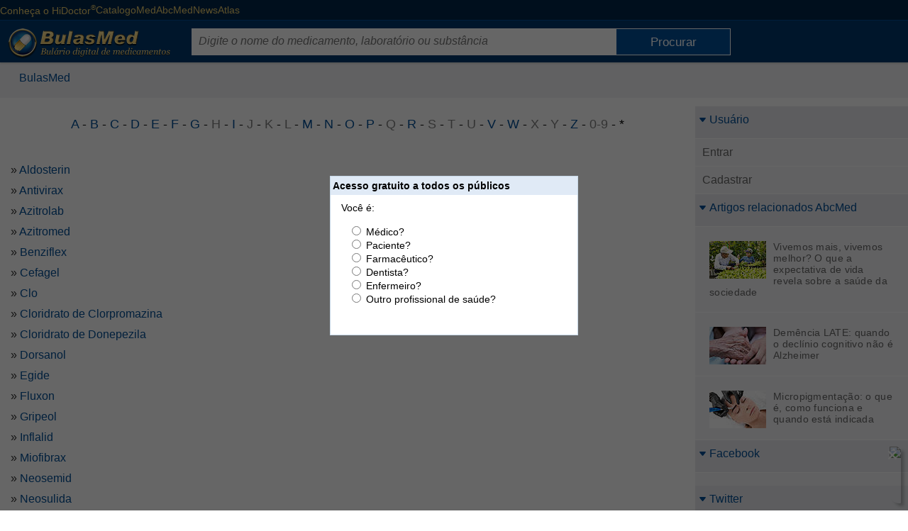

--- FILE ---
content_type: text/html; charset=ISO-8859-1
request_url: https://www.bulas.med.br/p/lista/?C=A&V=66466F6C64657249443D393237
body_size: 42289
content:

<!DOCTYPE html>
<html xmlns="http://www.w3.org/1999/xhtml" class="ptBR res1024 robot chrome chrome131_0">
<head>
<!--[if lt IE 9]>
<script>
document.createElement('header');
document.createElement('nav');
document.createElement('section');
document.createElement('article');
document.createElement('aside');
document.createElement('footer');
document.createElement('hgroup');
</script>
<![endif]-->


<title>Monografias | BulasMed</title>

<meta charset="ISO-8859-1"/>
<link rel="canonical" href="https://www.bulas.med.br/p/monografias/" />
<meta name="keywords" content="" />
<meta name="description" content="Monografias | BulasMed - BulasMed" />
<meta property="og:description" content="Monografias | BulasMed - BulasMed" />
<meta property="og:title" content="Monografias | BulasMed" />
<meta name="viewport" content="width=device-width, initial-scale=1"/>
<meta name="HandheldFriendly" content="true"/>
<meta name="MobileOptimized" content="320"/>
<meta name="twitter:site" content="@BulasMed"><meta name="twitter:creator" content="@BulasMed"><meta property="article:publisher" content="https://www.facebook.com/bulasmed/"/><meta property="og:title" content="title"/><meta property="og:description" content="description"/></meta></meta>
<!-- 5.AppCSS.0 -->
<link href="https://res13.bulas.med.br/v/0.2.71/shres/Blog_Desktop.css?v=0.2.71" rel="stylesheet" type="text/CSS" media="all"/>
<!-- 6.directory -->
<link href="https://res13.bulas.med.br/v/0.2.71/_res/css/bulas.css?v=0.2.71" rel="stylesheet" type="text/CSS" media="all"/>
<!-- 6.AppJS.0 -->
<script src="https://res13.bulas.med.br/v/0.2.71/shres/Blog_Desktop_ptBR.js?v=0.2.71" language="JavaScript" type="text/javascript"></script>
<link REL="SHORTCUT ICON" HREF="https://www.bulas.med.br/bulas.ico" />
<script type="application/ld+json">
{
"@context": "http://schema.org",
"@type": "WebSite",
"url": "https://www.bulas.med.br/",
"potentialAction": {
"@type": "SearchAction",
"target": "https://www.bulas.med.br/?act=search&q={search_term}",
"query-input": "required name=search_term"
}
}
</script>
<script type="text/javascript">
document.app.requestModal = true;
onEventManager.addEvent(window, 'load', function(){loadProfile('https://www.cxpass.net/?C=A&V=[base64]')}, 'last');
</script>
<!-- Cx Tag Manager -->
<script>(function(w,d,s,l,i){
w[l]=w[l]||[];w[l].push({'gtm.start':
new Date().getTime(),event:'gtm.js'});
var k=('; '.concat(d.cookie).split('; dgtm=').length == 2
? '//www.googletagmanager.com/gtm.js' : '/ctm/ctm.pl'),f=d.getElementsByTagName(s)[0],
j=d.createElement(s),dl=l!='dataLayer'?'&l='+l:'';j.async=true;j.src=
k+'?id='+i+dl;f.parentNode.insertBefore(j,f);
})(window,document,'script','dataLayer','GTM-KPRQPN');</script>
<!-- End Cx Tag Manager -->
<script>
var _mtm = window._mtm = window._mtm || [];
_mtm.push({'mtm.startTime': (new Date().getTime()), 'event': 'mtm.Start'});
var d=document, g=d.createElement('script'), s=d.getElementsByTagName('script')[0];
g.async=true; g.src='https://cxwik3.cxpass.net/js/container_URcNvYOl.js'; s.parentNode.insertBefore(g,s);
</script>
<script src="https://www.abc.med.br/dev/blog/commentsfc/api/index.js" type="module"></script>
<style>
div.qframe
{
z-index: 10;
}
div.index_header
{
background-color: transparent !important;
}
</style>
<script type="text/javascript">
window.onscroll = scroll;
function scroll() {
var searchtop = document.getElementsByClassName("search_top")[0];
var header = document.getElementById("cx-page-header");
if(searchtop)
{
//if( window.pageYOffset < (offset(header).top + getElmHeight(header)) ) {
if(isScrolledIntoView(header)) {
searchtop.classList.remove('fixed');
} else {
searchtop.classList.add('fixed');
}
}
var menu = document.getElementById("LeftMenu");
var openmenu = document.getElementById("OpenLeftMenu");
var footer = document.getElementById("PlataformFooter");
var maincontent = document.getElementsByClassName("mainContent")[0];
if(menu) {
if(window.pageYOffset < offset(maincontent).top - 50) {
menu.classList.remove('fixed');
openmenu.classList.remove('fixed');
menu.classList.remove('fixedBottom');
openmenu.classList.remove('fixedBottom');
menu.style.bottom = "auto";
openmenu.style.bottom = "auto";
} else {
menu.classList.add('fixed');
openmenu.classList.add('fixed');
//console.log(parseInt(offset(footer).top) + 40, (parseInt(menu.offsetHeight) + offset(menu).top),parseInt(offset(footer).top) + 80 - (parseInt(menu.offsetHeight) + offset(menu).top));
//if((parseInt(offset(footer).top) + 80) <= (parseInt(menu.offsetHeight) + offset(menu).top)) {
// console.log("maior");
//}
if(footer && isScrolledIntoView(footer)) {
menu.classList.remove('fixed');
openmenu.classList.remove('fixed');
menu.classList.add('fixedBottom');
openmenu.classList.add('fixedBottom');
var Top = window.innerHeight - footer.getBoundingClientRect().top;
if(Top > 0) {
menu.style.bottom = (Top + 20) + "px";
openmenu.style.bottom = (Top + 20) + "px";
}
} else {
menu.classList.add('fixed');
openmenu.classList.add('fixed');
menu.classList.remove('fixedBottom');
openmenu.classList.remove('fixedBottom');
}
//menu.style.top = "auto";
//menu.style.bottom = (window.innerHeight - offset(document.getElementById("PlataformFooter")).top + 40) + "px";
}
}
}
function isScrolledIntoView(el) {
var rect = el.getBoundingClientRect();
var elemTop = rect.top;
var elemBottom = rect.bottom;
return elemTop < window.innerHeight && elemBottom >= 0;
}
</script>
</head>
<body class="ptBR res1024 robot chrome chrome131_0">

<div id="cx-tip-container">
<div id="cx-tip-down"></div>
<div id="cx-tip-bottom-left">
<div id="cx-tip-bottom-right">
<div id="cx-tip-top-left">
<div id="cx-tip-top-right">
<div id="cx-tip-top">
<div id="cx-tip-bottom">
<div id="cx-tip-left">
<div id="cx-tip-right">
<div id="cx-tip-content">
</div>
<div style="clear:both"></div>
</div>
</div>
</div>
</div>
</div>
</div>
</div>
</div>
<div id="cx-tip-up"></div>
</div>
<div id="cx-tag-container"></div>

<script>cxcct.push('16');adprops.area='';adprops.md='';adprops.hd='';</script><div id="cxcct_16" class="opened cxcct"></div>
<div id="cx-page-wrapper" class="bulas">
<div id="cx-page-content">
<div id="cx-page-header">

<div class="HeaderWrapper">
<div class="HeaderMenu">
<a title="Conheça o HiDoctor" rel="nofollow" href="/informacao" class="cxhomeexternallink" target="_blank">Conheça o HiDoctor<sup>&reg;</sup></a>
<a title="Os médicos em atuação no país" rel="nofollow" href="https://www.catalogo.med.br" class="cxhomeexternallink" target="_blank">CatalogoMed</a>
<a title="Informações sobre a sua saúde" rel="nofollow" href="https://www.abc.med.br" class="cxhomeexternallink" target="_blank">AbcMed</a>
<a title="Notícias e informações sobre saúde" rel="nofollow" href="https://www.news.med.br" class="cxhomeexternallink" target="_blank">News</a>
<a title="Atlas do corpo humano" rel="nofollow" href="https://www.atlasdocorpohumano.com" class="cxhomeexternallink" target="_blank">Atlas</a>
</div>
</div>
</div>
<div id="cx-page-body">
<div class="cx-element" id="pageFolderContent">
<div class="pageMainBodyDefault" id="pageMainBodyDefault">
<script>if(window.screen.width >= 1024) { document.body.className += " res1024"; }</script>
<script>document.app.setSeed({'Prefix' : 'elmME_HelpContent0','Class' : '','ID' : 'wformHelpVideo','Width' : '525','Height' : '400','Name' : 'WForm','Seed' : '1','Type' : 'WForm','Container' : '315','NodeID' : '317'});</script>
<div id="hideQuiz" style="display: none;">
<div><div class="cx-win wformQuickQuiz" id="wformQuickQuiz">
<div class="cx-win-title" id="wformQuickQuizTitleDefault">
<strong class="cx-win-title-caption " id="wformQuickQuizCaptionDefault">Acesso gratuito a todos os p&uacute;blicos</strong>
<script>document.app.setPart({'Name' : 'WForm','Type' : 'WForm','NodeID' : '756','PartType' : 'Caption','ElementID' : '259','Class' : '','Prefix' : 'elmME_CampaignContent0','Part' : 'Caption','ID' : 'wformQuickQuizCaptionDefault','PartName' : 'Default'});</script>
<div style="clear:both;"></div></div>
<script>document.app.setPart({'PartName' : 'Default','Class' : '','ElementID' : '259','Prefix' : 'elmME_CampaignContent0','ID' : 'wformQuickQuizTitleDefault','Part' : 'Title','Type' : 'WForm','PartType' : 'Title','NodeID' : '755','Name' : 'WForm'});</script>
<div class="cx-win-body" id="wformQuickQuizBodyDefault">
<form class="cx-form" name="wformQuickQuizForm" id="wformQuickQuizForm" action="https://www.bulas.med.br/" method="ajaxget.update" validate="true" validateMsg="É preciso preencher corretamente o(s) seguinte(s) campo(s): 
%jslib_validate_controls%" onAfterCompile="" disableOnSubmit="true" disableMsg="Aguarde..." unloadMsg="---------------------------------------------------------------------------
Deseja realmente cancelar as alterações realizadas?
Campo(s) alterado(s): %controls%.
---------------------------------------------------------------------------" cancelMsg="Deseja realmente cancelar as alterações realizadas?
Campo(s) alterado(s): %controls%." retainFocus="false" onCancel="this.e.cancelAjax()" checkUnload="false" radioselect=";" enctype="application/x-www-form-urlencoded" onSubmit="document.app.hideModal(); document.app.wformQuickQuiz.hideModal(); this.e.core.request(this.e.getParams(),false); return false;" autocomplete="on">
<input type="hidden" id="wformQuickQuizFormParamact" name="act" value="logUser"/>
<input type="hidden" id="wformQuickQuizFormParam_" name="_" value="wformQuickQuizForm"/>
<input type="hidden" id="wformQuickQuizFormParam_id_" name="_id_" value="733"/>
<input type="hidden" id="wformQuickQuizFormParam_ev_" name="_ev_" value="Submit"/>
<input type="hidden" id="wformQuickQuizFormParam_wformQuickQuizFormSubmit" name="_wformQuickQuizFormSubmit" value=":default:"/>
<div class="cx-form-content" id="wformQuickQuizFormContentHeader">
<div class="cx-win-form-header" id="wformQuickQuizHeaderDefault">
Voc&ecirc; &eacute;:
<div style="clear:both;"></div></div>
</div>
<script>document.app.setPart({'ID' : 'wformQuickQuizFormContentHeader','Part' : 'Content','Prefix' : 'wformQuickQuizBodyDefault','ElementID' : '733','Class' : '','PartName' : 'Header','Name' : 'Form','PartType' : 'Content','NodeID' : '734','Type' : 'Form'});</script>
<div class="cx-form-content" id="wformQuickQuizFormContentData">
<div class="cx-win-form-data" id="wformQuickQuizDataDefault">
<div class="cx-data" id="wformQuickQuizDataDefaultTableData">
<table border="0" cellpadding="2" cellspacing="0" class="tbllist">
<tbody class="step1">
<tr class=" odd" valign="top">
<td align="right" width="1%">
<span class="cx-data-caption " id="tdcfType" title=""><strong></strong></span>
</td>
<td width="align">
<span class="cx-data-value-radio " id="fType">
<span class="cx-data-value-radio-option">
<input type="radio" class="radio cx-data-value-radio-option-input" name="fType" id="fType_0" value="1" onclick="
setCookie('cxq',this.value == 1 ? 'P2' : this.value == 2 ? 'P1' : 'P'+this.value,expireDate('y'),'/',location.host);
document.app.wformQuickQuiz.setStyle({'display':'none'});
document.app.hideModal();
document.app.wformQuickQuiz.hideModal();
this.form.e.core.request(this.form.e.getParams(),false);"/>

<label for="fType_0" class="cx-data-value-radio-option-label">M&eacute;dico?</label>



</span>
<br/>
<span class="cx-data-value-radio-option">
<input type="radio" class="radio cx-data-value-radio-option-input" name="fType" id="fType_1" value="2" onclick="
setCookie('cxq',this.value == 1 ? 'P2' : this.value == 2 ? 'P1' : 'P'+this.value,expireDate('y'),'/',location.host);
document.app.wformQuickQuiz.setStyle({'display':'none'});
document.app.hideModal();
document.app.wformQuickQuiz.hideModal();
this.form.e.core.request(this.form.e.getParams(),false);"/>

<label for="fType_1" class="cx-data-value-radio-option-label">Paciente?</label>



</span>
<br/>
<span class="cx-data-value-radio-option">
<input type="radio" class="radio cx-data-value-radio-option-input" name="fType" id="fType_2" value="4" onclick="
setCookie('cxq',this.value == 1 ? 'P2' : this.value == 2 ? 'P1' : 'P'+this.value,expireDate('y'),'/',location.host);
document.app.wformQuickQuiz.setStyle({'display':'none'});
document.app.hideModal();
document.app.wformQuickQuiz.hideModal();
this.form.e.core.request(this.form.e.getParams(),false);"/>

<label for="fType_2" class="cx-data-value-radio-option-label">Farmac&ecirc;utico?</label>



</span>
<br/>
<span class="cx-data-value-radio-option">
<input type="radio" class="radio cx-data-value-radio-option-input" name="fType" id="fType_3" value="5" onclick="
setCookie('cxq',this.value == 1 ? 'P2' : this.value == 2 ? 'P1' : 'P'+this.value,expireDate('y'),'/',location.host);
document.app.wformQuickQuiz.setStyle({'display':'none'});
document.app.hideModal();
document.app.wformQuickQuiz.hideModal();
this.form.e.core.request(this.form.e.getParams(),false);"/>

<label for="fType_3" class="cx-data-value-radio-option-label">Dentista?</label>



</span>
<br/>
<span class="cx-data-value-radio-option">
<input type="radio" class="radio cx-data-value-radio-option-input" name="fType" id="fType_4" value="6" onclick="
setCookie('cxq',this.value == 1 ? 'P2' : this.value == 2 ? 'P1' : 'P'+this.value,expireDate('y'),'/',location.host);
document.app.wformQuickQuiz.setStyle({'display':'none'});
document.app.hideModal();
document.app.wformQuickQuiz.hideModal();
this.form.e.core.request(this.form.e.getParams(),false);"/>

<label for="fType_4" class="cx-data-value-radio-option-label">Enfermeiro?</label>



</span>
<br/>
<span class="cx-data-value-radio-option">
<input type="radio" class="radio cx-data-value-radio-option-input" name="fType" id="fType_5" value="3" onclick="
setCookie('cxq',this.value == 1 ? 'P2' : this.value == 2 ? 'P1' : 'P'+this.value,expireDate('y'),'/',location.host);
document.app.wformQuickQuiz.setStyle({'display':'none'});
document.app.hideModal();
document.app.wformQuickQuiz.hideModal();
this.form.e.core.request(this.form.e.getParams(),false);"/>

<label for="fType_5" class="cx-data-value-radio-option-label">Outro profissional de sa&uacute;de?</label>



</span>
</span>
</td>
</tr>
</tbody>
</table>
</div>
<script>document.app.setElement({'Prefix' : 'wformQuickQuizDataDefault','Class' : '','ID' : 'wformQuickQuizDataDefaultTableData','Name' : 'TableData','Container' : '758','Type' : 'TableData','Seed' : '0','NodeID' : '760'});</script>
<div style="clear:both;"></div></div>
</div>
<script>document.app.setPart({'Name' : 'Form','Type' : 'Form','NodeID' : '735','PartType' : 'Content','Prefix' : 'wformQuickQuizBodyDefault','ElementID' : '733','Class' : '','Part' : 'Content','ID' : 'wformQuickQuizFormContentData','PartName' : 'Data'});</script>
</form>
<script>document.app.setElement({'Name' : 'Form','NodeID' : '733','Type' : 'Form','Container' : '731','Seed' : '0','ID' : 'wformQuickQuizForm','Class' : '','Prefix' : 'wformQuickQuizBodyDefault'});</script>
<div style="clear:both;"></div></div>
<script>document.app.setPart({'PartType' : 'Body','NodeID' : '731','Type' : 'WForm','Name' : 'WForm','PartName' : 'Default','ID' : 'wformQuickQuizBodyDefault','Part' : 'Body','Prefix' : 'elmME_CampaignContent0','ElementID' : '259','Class' : ''});</script>
</div></div>
<script>document.app.setElement({'Prefix' : 'elmME_CampaignContent0','Class' : '','ID' : 'wformQuickQuiz','Height' : '225','Width' : '350','Name' : 'WForm','Container' : '257','Type' : 'WForm','Seed' : '0','NodeID' : '259'});</script>
</div>
<script>
onEventManager.addEvent(window,'load',function() {
if (!getCookie("bpt") && !getCookie("cxq")) {
var e = document.app.getElement('wformQuickQuiz');
if (e) {
document.app.appendTag(getTag('hideQuiz'));
e.setStyle({'display' : "block"});
e.showModal();
document.getElementById('hideQuiz').style.display = '';
}
}
}, 'first');
</script>
<a href="https://www.bulas.med.br/" class="toplk"></a>
<div class="search_top" >
<div class="HeaderWrapper">
<a id="HeaderTitle" href="https://www.bulas.med.br"><img alt="bulas.med.br" title="bulas.med.br - Referências completas de medicamentos" src="https://res13.bulas.med.br/v/0.2.71/_imgs/bulas/bulas-med-br-logo.png" /></a>
<div id="SearchElement">
<form method="get" action="https://www.bulas.med.br/" onsubmit="if (this.q.value != '' && this.q.value != 'Digite o nome do medicamento, laborat&oacute;rio ou subst&acirc;ncia') return(validateSearch(this)); else return false;">
<input type="hidden" name="act" value="search" />
<input type="text" name="q" id="sq" class="search_q" maxlength="50"
validate="true" validateEmpty="true" placeholder="Digite o nome do medicamento, laborat&oacute;rio ou subst&acirc;ncia" controlName="Pesquisar" focusEmpty="false" />
<input type="submit" class="submit" value="Procurar" id="btnSearch" />
</form>
</div>
<div class="MobileIcons">
<img alt="Buscar bulas" src="https://res13.bulas.med.br/v/0.2.71/_imgs/bulas/search-32-w.png" onclick="ToggleSearch()" />
<img alt="Índice de tópicos" src="https://res13.bulas.med.br/v/0.2.71/_imgs/bulas/index-32-w.png" onclick="ToggleIndex()" class="MobileShowIndex"/>
</div>

</div>

<div class="clear"></div>
</div>
<table border="0" cellpadding="0" cellspacing="0" width="100%" class="mainTable">
<tr style="width: 100%;">
<td class="mainContent" valign="top">
<script>cxcct.push('1');adprops.area='';adprops.md='';adprops.hd='';</script><div id="cxcct_1" class="opened cxcct"></div>
<script>cxcct.push('8');adprops.area='';adprops.md='';adprops.hd='';</script><div id="cxcct_8" class="opened cxcct"></div>

<div class="cx-box" id="boxFolderContent">

<div class="cx-box-head" id="boxFolderContentHeadDefault">
<span style="font-weight: normal" xmlns:v="http://rdf.data-vocabulary.org/#"><div class="MaxWrapper">
<span typeof="v:Breadcrumb"><a rel="v:url" property="v:title" href="https://www.bulas.med.br/" class="folderPathLink">BulasMed</a></span>
&nbsp;-&nbsp;
<span typeof="v:Breadcrumb"><strong property="v:title">Monografias</strong></span></div></span>
</div>
<script>document.app.setPart({'Type' : 'Box','NodeID' : '1442','PartType' : 'Head','Name' : 'Box','PartName' : 'Default','ElementID' : '455','Class' : '','Prefix' : 'elmME_ViewContent0','Part' : 'Head','ID' : 'boxFolderContentHeadDefault'});</script>
<div class="cx-box-body" id="boxFolderContentBodyDefault">







<div style="width: inherit;" class="folderBody folderContent927">



<div id="astepFolderView" class="cx-step-alpha"><div class="cx-step-alpha-main"><div class="cx-step-wrapper"><a href="?C=A&V=6173746570466F6C646572566965775F6C696D69743D3530266173746570466F6C646572566965775F696E6465783D30266173746570466F6C646572566965775F6C65747465723D412666466F6C64657249443D393237" onClick="document.location.href = this.href; return(false);">A</a> - <a href="?C=A&V=6173746570466F6C646572566965775F6C696D69743D3530266173746570466F6C646572566965775F696E6465783D302666466F6C64657249443D393237266173746570466F6C646572566965775F6C65747465723D42" onClick="document.location.href = this.href; return(false);">B</a> - <a href="?C=A&V=6173746570466F6C646572566965775F6C696D69743D35302666466F6C64657249443D393237266173746570466F6C646572566965775F6C65747465723D43266173746570466F6C646572566965775F696E6465783D30" onClick="document.location.href = this.href; return(false);">C</a> - <a href="?C=A&V=6173746570466F6C646572566965775F6C696D69743D3530266173746570466F6C646572566965775F696E6465783D30266173746570466F6C646572566965775F6C65747465723D442666466F6C64657249443D393237" onClick="document.location.href = this.href; return(false);">D</a> - <a href="?C=A&V=6173746570466F6C646572566965775F6C696D69743D3530266173746570466F6C646572566965775F6C65747465723D452666466F6C64657249443D393237266173746570466F6C646572566965775F696E6465783D30" onClick="document.location.href = this.href; return(false);">E</a> - <a href="?C=A&V=6173746570466F6C646572566965775F6C696D69743D3530266173746570466F6C646572566965775F696E6465783D30266173746570466F6C646572566965775F6C65747465723D462666466F6C64657249443D393237" onClick="document.location.href = this.href; return(false);">F</a> - <a href="?C=A&V=6173746570466F6C646572566965775F6C696D69743D35302666466F6C64657249443D393237266173746570466F6C646572566965775F6C65747465723D47266173746570466F6C646572566965775F696E6465783D30" onClick="document.location.href = this.href; return(false);">G</a> - <span class="cx-step-alpha-empty">H</span> - <a href="?C=A&V=6173746570466F6C646572566965775F6C696D69743D3530266173746570466F6C646572566965775F696E6465783D302666466F6C64657249443D393237266173746570466F6C646572566965775F6C65747465723D49" onClick="document.location.href = this.href; return(false);">I</a> - <span class="cx-step-alpha-empty">J</span> - <span class="cx-step-alpha-empty">K</span> - <span class="cx-step-alpha-empty">L</span> - <a href="?C=A&V=6173746570466F6C646572566965775F6C696D69743D3530266173746570466F6C646572566965775F696E6465783D302666466F6C64657249443D393237266173746570466F6C646572566965775F6C65747465723D4D" onClick="document.location.href = this.href; return(false);">M</a> - <a href="?C=A&V=6173746570466F6C646572566965775F696E6465783D30266173746570466F6C646572566965775F6C65747465723D4E2666466F6C64657249443D393237266173746570466F6C646572566965775F6C696D69743D3530" onClick="document.location.href = this.href; return(false);">N</a> - <a href="?C=A&V=6173746570466F6C646572566965775F6C696D69743D35302666466F6C64657249443D393237266173746570466F6C646572566965775F6C65747465723D4F266173746570466F6C646572566965775F696E6465783D30" onClick="document.location.href = this.href; return(false);">O</a> - <a href="?C=A&V=6173746570466F6C646572566965775F696E6465783D30266173746570466F6C646572566965775F6C65747465723D502666466F6C64657249443D393237266173746570466F6C646572566965775F6C696D69743D3530" onClick="document.location.href = this.href; return(false);">P</a> - <span class="cx-step-alpha-empty">Q</span> - <a href="?C=A&V=6173746570466F6C646572566965775F6C696D69743D35302666466F6C64657249443D393237266173746570466F6C646572566965775F6C65747465723D52266173746570466F6C646572566965775F696E6465783D30" onClick="document.location.href = this.href; return(false);">R</a> - <span class="cx-step-alpha-empty">S</span> - <span class="cx-step-alpha-empty">T</span> - <span class="cx-step-alpha-empty">U</span> - <a href="?C=A&V=6173746570466F6C646572566965775F6C696D69743D35302666466F6C64657249443D393237266173746570466F6C646572566965775F6C65747465723D56266173746570466F6C646572566965775F696E6465783D30" onClick="document.location.href = this.href; return(false);">V</a> - <a href="?C=A&V=6173746570466F6C646572566965775F6C65747465723D572666466F6C64657249443D393237266173746570466F6C646572566965775F696E6465783D30266173746570466F6C646572566965775F6C696D69743D3530" onClick="document.location.href = this.href; return(false);">W</a> - <span class="cx-step-alpha-empty">X</span> - <span class="cx-step-alpha-empty">Y</span> - <a href="?C=A&V=6173746570466F6C646572566965775F6C696D69743D3530266173746570466F6C646572566965775F6C65747465723D5A2666466F6C64657249443D393237266173746570466F6C646572566965775F696E6465783D30" onClick="document.location.href = this.href; return(false);">Z</a> - <span class="cx-step-alpha-empty">0-9</span> - *</div></div></div>
<script>document.app.setElement({'Container' : '399','Type' : 'AlphabeticStep','Seed' : '0','NodeID' : '467','Name' : 'AlphabeticStep','Prefix' : 'elmME_ViewContent0','Class' : '','ID' : 'astepFolderView'});</script>
<br style="clear: both;"/>

<div class="folderPosts">
<div>&nbsp;</div>
<div class="postContent titlePreview post241035">
&raquo;&nbsp;<a name="241035" href="https://www.bulas.med.br/p/monografias/241035/aldosterin.htm">Aldosterin
</a>
</div><script>cxcct.push('15');adprops.area='';adprops.md='';adprops.hd='';</script><div id="cxcct_15" class="opened cxcct"></div>
<div class="postContent titlePreview post356179">
&raquo;&nbsp;<a name="356179" href="https://www.bulas.med.br/p/monografias/356179/antivirax.htm">Antivirax
</a>
</div>
<div class="postContent titlePreview post237895">
&raquo;&nbsp;<a name="237895" href="https://www.bulas.med.br/p/monografias/237895/azitrolab.htm">Azitrolab
</a>
</div>
<div class="postContent titlePreview post237860">
&raquo;&nbsp;<a name="237860" href="https://www.bulas.med.br/p/monografias/237860/azitromed.htm">Azitromed
</a>
</div>
<div class="postContent titlePreview post356139">
&raquo;&nbsp;<a name="356139" href="https://www.bulas.med.br/p/monografias/356139/benziflex.htm">Benziflex
</a>
</div>
<div class="postContent titlePreview post238115">
&raquo;&nbsp;<a name="238115" href="https://www.bulas.med.br/p/monografias/238115/cefagel.htm">Cefagel
</a>
</div>
<div class="postContent titlePreview post236790">
&raquo;&nbsp;<a name="236790" href="https://www.bulas.med.br/p/monografias/236790/clo.htm">Clo
</a>
</div>
<div class="postContent titlePreview post229780">
&raquo;&nbsp;<a name="229780" href="https://www.bulas.med.br/p/monografias/229780/cloridrato-de-clorpromazina.htm">Cloridrato de Clorpromazina
</a>
</div>
<div class="postContent titlePreview post230650">
&raquo;&nbsp;<a name="230650" href="https://www.bulas.med.br/p/monografias/230650/cloridrato-de-donepezila.htm">Cloridrato de Donepezila
</a>
</div>
<div class="postContent titlePreview post238955">
&raquo;&nbsp;<a name="238955" href="https://www.bulas.med.br/p/monografias/238955/dorsanol.htm">Dorsanol
</a>
</div>
<div class="postContent titlePreview post240070">
&raquo;&nbsp;<a name="240070" href="https://www.bulas.med.br/p/monografias/240070/egide.htm">Egide
</a>
</div>
<div class="postContent titlePreview post239750">
&raquo;&nbsp;<a name="239750" href="https://www.bulas.med.br/p/monografias/239750/fluxon.htm">Fluxon
</a>
</div>
<div class="postContent titlePreview post238890">
&raquo;&nbsp;<a name="238890" href="https://www.bulas.med.br/p/monografias/238890/gripeol.htm">Gripeol
</a>
</div>
<div class="postContent titlePreview post241585">
&raquo;&nbsp;<a name="241585" href="https://www.bulas.med.br/p/monografias/241585/inflalid.htm">Inflalid
</a>
</div>
<div class="postContent titlePreview post356109">
&raquo;&nbsp;<a name="356109" href="https://www.bulas.med.br/p/monografias/356109/miofibrax.htm">Miofibrax
</a>
</div>
<div class="postContent titlePreview post240850">
&raquo;&nbsp;<a name="240850" href="https://www.bulas.med.br/p/monografias/240850/neosemid.htm">Neosemid
</a>
</div>
<div class="postContent titlePreview post241590">
&raquo;&nbsp;<a name="241590" href="https://www.bulas.med.br/p/monografias/241590/neosulida.htm">Neosulida
</a>
</div>
<div class="postContent titlePreview post237645">
&raquo;&nbsp;<a name="237645" href="https://www.bulas.med.br/p/monografias/237645/ocylin.htm">Ocylin
</a>
</div>
<div class="postContent titlePreview post236825">
&raquo;&nbsp;<a name="236825" href="https://www.bulas.med.br/p/monografias/236825/oxalato-de-escitalopram.htm">Oxalato de Escitalopram
</a>
</div>
<div class="postContent titlePreview post290115">
&raquo;&nbsp;<a name="290115" href="https://www.bulas.med.br/p/monografias/290115/percof.htm">Percof
</a>
</div>
<div class="postContent titlePreview post236835">
&raquo;&nbsp;<a name="236835" href="https://www.bulas.med.br/p/monografias/236835/reconter.htm">Reconter
</a>
</div>
<div class="postContent titlePreview post229650">
&raquo;&nbsp;<a name="229650" href="https://www.bulas.med.br/p/monografias/229650/rohydorm.htm">Rohydorm
</a>
</div>
<div class="postContent titlePreview post236630">
&raquo;&nbsp;<a name="236630" href="https://www.bulas.med.br/p/monografias/236630/valdoxan.htm">Valdoxan
</a>
</div>
<div class="postContent titlePreview post236705">
&raquo;&nbsp;<a name="236705" href="https://www.bulas.med.br/p/monografias/236705/wellbutrin-xl.htm">Wellbutrin Xl
</a>
</div>
<div class="postContent titlePreview post229855">
&raquo;&nbsp;<a name="229855" href="https://www.bulas.med.br/p/monografias/229855/zopix.htm">Zopix
</a>
</div>
</div>
<br style="clear: both;"/>


<div id="astepFolderView" class="cx-step-alpha">
<div class="cx-step-alpha-numeric"><div class="cx-step-wrapper">
<div class="cx-step-limit">Itens por pág.: <a href="?C=A&V=6173746570466F6C646572566965775F6C696D69743D3130266173746570466F6C646572566965775F6C65747465723D2532412666466F6C64657249443D393237266173746570466F6C646572566965775F696E6465783D30" onClick="document.location.href = this.href; return(false);">10</a>, <a href="?C=A&V=6173746570466F6C646572566965775F6C65747465723D2532412666466F6C64657249443D393237266173746570466F6C646572566965775F696E6465783D30266173746570466F6C646572566965775F6C696D69743D3235" onClick="document.location.href = this.href; return(false);">25</a>, 50, <a href="?C=A&V=6173746570466F6C646572566965775F6C65747465723D2532412666466F6C64657249443D393237266173746570466F6C646572566965775F696E6465783D30266173746570466F6C646572566965775F6C696D69743D313030" onClick="document.location.href = this.href; return(false);">100</a>, <a href="?C=A&V=6173746570466F6C646572566965775F696E6465783D302666466F6C64657249443D393237266173746570466F6C646572566965775F6C65747465723D253241266173746570466F6C646572566965775F6C696D69743D30" onClick="document.location.href = this.href; return(false);">*</a></div><div class="cx-step-full-index"></div><div class="cx-step-full-center"><span class="cx-step-full-center-content">de 1 a 25 (Total: 25)</span></div>
</div></div>
</div>
<script>document.app.setElement({'Prefix' : 'elmME_ViewContent0','Class' : '','ID' : 'astepFolderView','Name' : 'AlphabeticStep','Container' : '399','Type' : 'AlphabeticStep','Seed' : '0','NodeID' : '467'});</script>
<br style="clear: both;"/>





<div class="viewButton">
Visualizar: T&iacute;tulos | 
<a href="https://www.bulas.med.br/?C=A&V=766965773D526573756D652666466F6C64657249443D393237">Resumos</a>
</div>

</div>




</div>
<script>document.app.setPart({'Prefix' : 'elmME_ViewContent0','ElementID' : '455','Class' : '','ID' : 'boxFolderContentBodyDefault','Part' : 'Body','PartName' : 'Default','Name' : 'Box','Type' : 'Box','PartType' : 'Body','NodeID' : '1443'});</script>
<div style="clear:both"></div>
</div>
<script>document.app.setElement({'NodeID' : '455','Container' : '399','Type' : 'Box','Seed' : '0','Name' : 'Box','ID' : 'boxFolderContent','Prefix' : 'elmME_ViewContent0','Class' : ''});</script>

<div class="search_bottom">
<div id="SearchElement">
<form method="get" action="https://www.bulas.med.br/" onsubmit="if (this.q.value != '' && this.q.value != 'Digite o nome do medicamento, laborat&oacute;rio ou subst&acirc;ncia') return(validateSearch(this)); else return false;">
<input type="hidden" name="act" value="search" />
<input type="text" name="q" id="sq" class="search_q" maxlength="50"
validate="true" validateEmpty="true" placeholder="Digite o nome do medicamento, laborat&oacute;rio ou subst&acirc;ncia" controlName="Pesquisar" focusEmpty="false" />
<input type="submit" class="submit" value="Procurar" id="btnSearch" />
</form>
</div>
</div>

<script>cxcct.push('9');adprops.area='';adprops.md='';adprops.hd='';</script><div id="cxcct_9" class="opened cxcct"></div>
<script>cxcct.push('4');adprops.area='';adprops.md='';adprops.hd='';</script><div id="cxcct_4" class="opened cxcct"></div>
</td>

<td class="sideMenu" id="tdSideMenu" width="224" style="display: ;" valign="top">
<div id="cntSideMenu">

<script>cxcct.push('2');adprops.area='';adprops.md='';adprops.hd='';</script><div id="cxcct_2" class="opened cxcct"></div>
<script>cxcct.push('10');adprops.area='';adprops.md='';adprops.hd='';</script><div id="cxcct_10" class="opened cxcct"></div>
<div class="cx-box" id="boxUserMenu">

<div class="cx-box-head" id="boxUserMenuHeadDefault">
<table style="padding: 0px; margin: 0px; width: inherit;" cellapdding="0" cellspacing="0">
<tr>
<td style="padding: 0px;">
<a href="javascript:void(0);" id="lkUserMenu" onclick="smClick(this);return false;" class="activeHeader">
<img src="https://res13.bulas.med.br/v/0.2.71/_imgs/blank.png" width="11" height="11" border="0"/>Usu&aacute;rio</a>
</td>
</tr>
</table>
</div>
<script>document.app.setPart({'NodeID' : '881','PartType' : 'Head','Type' : 'Box','Name' : 'Box','PartName' : 'Default','Part' : 'Head','ID' : 'boxUserMenuHeadDefault','ElementID' : '288','Prefix' : 'elmME_SideMenuContent0','Class' : ''});</script>
<div class="cx-box-body" id="boxUserMenuBodyDefault">
<ul id="bdUserMenu" style="display: ;">
<li>
<a href="javascript:void(0);" onclick="getLoginFrame('https://www.bulas.med.br/'); return false;" title="Entrar">Entrar</a>
<div class="treeLine" style="display: none; padding: 0px; xheight: 0px; overflow: hidden;" id="trLoginFrame">
<div id="divLoginFrame_loading" style="padding: 5px; display: none;">Aguarde...</div>
<div style="width: 100%;">
<div class="cx-element" id="elmLateralLoginFrame">
<div class="cx-element-content" id="elmLateralLoginFrameContentDefault">
<div id="divLoginFrame"></div>
</div>
<script>document.app.setPart({'Name' : 'Element','PartType' : 'Content','NodeID' : '943','Type' : 'Element','ID' : 'elmLateralLoginFrameContentDefault','Part' : 'Content','ElementID' : '299','Class' : '','Prefix' : 'elmME_SideMenuContent0','PartName' : 'Default'});</script></div>
<script>document.app.setElement({'ID' : 'elmLateralLoginFrame','Class' : '','Prefix' : 'elmME_SideMenuContent0','Name' : 'Element','NodeID' : '299','Seed' : '0','Container' : '285','Type' : 'Element'});</script>
</div>
</div>
</li>
<li class="treeLine"><a href="https://www.bulas.med.br/?C=A&V=[base64]" title="Cadastrar" class="">Cadastrar</a></li>
</ul>
</div>
<script>document.app.setPart({'PartName' : 'Default','Class' : '','ElementID' : '288','Prefix' : 'elmME_SideMenuContent0','Part' : 'Body','ID' : 'boxUserMenuBodyDefault','Type' : 'Box','NodeID' : '882','PartType' : 'Body','Name' : 'Box'});</script>
<div style="clear:both"></div>
</div>
<script>document.app.setElement({'Name' : 'Box','NodeID' : '288','Type' : 'Box','Container' : '285','Seed' : '0','ID' : 'boxUserMenu','Class' : '','Prefix' : 'elmME_SideMenuContent0'});</script>
<div class="cx-box">
<div class="cx-box-head">
<span style="display: block;">
<a href="javascript:void(0);" id="lkExtPostabcmed" onclick="smClick(this); return false;" class="activeHeader">
<img alt="abrir" src="https://res13.bulas.med.br/v/0.2.71/_imgs/blank.png" width="11" height="11" border="0"/>Artigos relacionados AbcMed</a></span>
</div>
<div class="cx-box-body">
<div id="bdExtPostabcmed" style="display: block;">
<script type="text/javascript" DEFER="DEFER">
domReady(function() {
getSidePosts('ExtPostabcmed', 'https://www.bulas.med.br/?C=A&V=713D266163743D73686F7745787465726E616C506F737473266B65793D6162636D656426706F73743D30','abcmed');
});
</script>
</div>
</div>
</div>
<div class="cx-box">
<div class="cx-box-head">
<span style="display: block;">
<a href="javascript:void(0);" id="lkSocialFace" onclick="smClick(this); return false;" class="activeHeader">
<img alt="abrir" src="https://res13.bulas.med.br/v/0.2.71/_imgs/blank.png" width="11" height="11" border="0"/>Facebook</a></span>
</div>
<div class="cx-box-body">
<div id="bdSocialFace" class="bdSocialBox" style="display: block;">
<div id="fb-root"></div>
<script>(function(d, s, id) {
var js, fjs = d.getElementsByTagName(s)[0];
if (d.getElementById(id)) return;
js = d.createElement(s); js.id = id;
js.src = "//connect.facebook.net/pt_BR/sdk.js#xfbml=1&version=v2.4&appId=914042055272756";
fjs.parentNode.insertBefore(js, fjs);
}(document, 'script', 'facebook-jssdk'));</script>
<div class="fb-page" data-href="https://www.facebook.com/bulasmed" data-height="258" data-small-header="false" data-adapt-container-width="true" data-hide-cover="false" data-show-facepile="true"><div class="fb-xfbml-parse-ignore"><blockquote cite="https://www.facebook.com/bulasmed"><a href="https://www.facebook.com/bulasmed">Encontre-nos no Facebook</a></blockquote></div></div>
</div>
</div>
</div>
<div class="cx-box">
<div class="cx-box-head">
<span style="display: block;">
<a href="javascript:void(0);" id="lkSocialTwitter" onclick="smClick(this); return false;" class="activeHeader">
<img alt="abrir" src="https://res13.bulas.med.br/v/0.2.71/_imgs/blank.png" width="11" height="11" border="0"/>Twitter</a></span>
</div>
<div class="cx-box-body">
<div id="bdSocialTwitter" style="display: block;padding: 10px;">
<iframe scrolling="none"
src="https://platform.twitter.com/widgets/follow_button.html?screen_name=bulasmed&show_screen_name=true&show_count=false&size=l"
title="Siga-nos no Twitter"
width="80px"
height="38px"
style="border: 0; overflow: hidden;"
></iframe>
</div>
</div>
</div>
<div class="cx-box" id="boxNavigation">

<div class="cx-box-head" id="boxNavigationHeadDefault">
<span style="display: block; padding: 0px; margin: 0px;">
<a href="javascript:void(0);" id="lkNavigation" onclick="changeImg(this);toggleDisplay('bd'+this.id.substr(2));storeSideMenu('box'+this.id.substr(2),true,getElm('bd'+this.id.substr(2)).style.display);return false;" class="activeHeader">
<img src="https://res13.bulas.med.br/v/0.2.71/_imgs/blank.png" width="11" height="11" border="0"/>Op&ccedil;&otilde;es de navega&ccedil;&atilde;o</a></span></div>
<script>document.app.setPart({'Name' : 'Box','Type' : 'Box','NodeID' : '893','PartType' : 'Head','ElementID' : '290','Class' : '','Prefix' : 'elmME_SideMenuContent0','Part' : 'Head','ID' : 'boxNavigationHeadDefault','PartName' : 'Default'});</script>
<div class="cx-box-body" id="boxNavigationBodyDefault">
<ul id="bdNavigation">
<li class="treeLine">
<a href="https://www.bulas.med.br/" style="padding-left: 5px;">BulasMed</a>
<div class="popupMenu"></div>
</li>
<li class="treeLine">
<a href="https://www.bulas.med.br/p/acao-terapeutica/" style="padding-left: 19px;">Ação Terapêutica</a>
<div class="popupMenu"></div>
</li>
<li class="treeLine">
<a href="https://www.bulas.med.br/p/bulas-de-medicamentos/" style="padding-left: 19px;">Bulas de Medicamentos</a>
<div class="popupMenu"></div>
</li>
<li class="treeLine">
<a href="https://www.bulas.med.br/p/detalhamento-das-bulas/" style="padding-left: 19px;">Detalhamento das bulas</a>
<div class="popupMenu"></div>
</li>
<li class="treeLine">
<a href="https://www.bulas.med.br/p/laboratorios/" style="padding-left: 19px;">Laboratórios</a>
<div class="popupMenu"></div>
</li>
<li class="treeLine">
<a href="https://www.bulas.med.br/p/monografias/" style="padding-left: 19px;">Monografias</a>
<div class="popupMenu"></div>
</li>
<li class="treeLine">
<a href="https://www.bulas.med.br/p/substancias/" style="padding-left: 19px;">Substâncias</a>
<div class="popupMenu"></div>
</li>
<li class="treeLine"><a href="https://www.bulas.med.br/pesquisas">Destaques</a></li>
</ul>
</div>
<script>document.app.setPart({'ID' : 'boxNavigationBodyDefault','Part' : 'Body','ElementID' : '290','Class' : '','Prefix' : 'elmME_SideMenuContent0','PartName' : 'Default','Name' : 'Box','PartType' : 'Body','NodeID' : '894','Type' : 'Box'});</script>
<div style="clear:both"></div>
</div>
<script>document.app.setElement({'Class' : '','Prefix' : 'elmME_SideMenuContent0','ID' : 'boxNavigation','Seed' : '0','Container' : '285','Type' : 'Box','NodeID' : '290','Name' : 'Box'});</script>
<div class="cx-box" id="boxLateralIndex">

<div class="cx-box-head" id="boxLateralIndexHeadDefault">
<span style="display: block; padding: 0px; margin: 0px;">
<a href="javascript:void(0);" id="lkLateralIndex" onclick="changeImg(this);toggleDisplay('bd'+this.id.substr(2));storeSideMenu('box'+this.id.substr(2),true,getElm('bd'+this.id.substr(2)).style.display);return false;" class="activeHeader">
<img src="https://res13.bulas.med.br/v/0.2.71/_imgs/blank.png" width="11" height="11" border="0"/>&Iacute;ndice remissivo</a></span></div>
<script>document.app.setPart({'Prefix' : 'elmME_SideMenuContent0','ElementID' : '291','Class' : '','ID' : 'boxLateralIndexHeadDefault','Part' : 'Head','PartName' : 'Default','Name' : 'Box','Type' : 'Box','PartType' : 'Head','NodeID' : '899'});</script>
<div class="cx-box-body" id="boxLateralIndexBodyDefault">
<ul id="bdLateralIndex" style="display: block;">
<li class="treeLine"><a href="https://www.bulas.med.br/laboratorio/">Laboratórios</a></li>
<li class="treeLine"><a href="https://www.bulas.med.br/substancia/">Substâncias</a></li>
<li class="treeLine"><a href="https://www.bulas.med.br/principio-ativo/">Princípios ativos</a></li>
<li class="treeLine"><a href="https://www.bulas.med.br/acao-terapeutica/">Ações terapêuticas</a></li>
<li class="treeLine"><a href="https://www.bulas.med.br/p/doenca/">Doenças</a></li></ul>
</div>
<script>document.app.setPart({'PartType' : 'Body','NodeID' : '900','Type' : 'Box','Name' : 'Box','PartName' : 'Default','ID' : 'boxLateralIndexBodyDefault','Part' : 'Body','ElementID' : '291','Class' : '','Prefix' : 'elmME_SideMenuContent0'});</script>
<div style="clear:both"></div>
</div>
<script>document.app.setElement({'Seed' : '0','Container' : '285','Type' : 'Box','NodeID' : '291','Name' : 'Box','Prefix' : 'elmME_SideMenuContent0','Class' : '','ID' : 'boxLateralIndex'});</script>
<script>cxcct.push('11');adprops.area='';adprops.md='';adprops.hd='';</script><div id="cxcct_11" class="opened cxcct"></div>
<!--div id="adc_752" class="ad_11 ad" align="center">
<a id="adl_752" rel="nofollow" href="http://www.centralx.com/time" onclick="document.app.request({act:'logAd',fAdID:'752'},false);" target="_blank" title="Hora Certa">Hora Certa</a>
</div-->
</div>
</td>

</tr>
</table>
<script>cxcct.push('5');adprops.area='';adprops.md='';adprops.hd='';</script><div id="cxcct_5" class="opened cxcct"></div>
<div align="center" id="BottomIndexes">
<div class="indexes">
<span>Encontre também pelos índices:</span>


<a href="https://www.bulas.med.br/?C=A&V=66466F6C64657249443D3832">Medicamentos</a>

<a href="https://www.bulas.med.br/?C=A&V=66466F6C64657249443D3831">Laboratórios</a>
<a href="https://www.bulas.med.br/?C=A&V=66466F6C64657249443D3833">Substância</a>
<a href="https://www.bulas.med.br/?C=A&V=66466F6C64657249443D3830">Ação terapêutica</a>


<a href="https://www.bulas.med.br/?C=A&V=66466F6C64657249443D393237" style="border-right: 0px solid;">Monografias</a>

<br style="clear: both;" />
</div>
</div>
</div>
<script>document.app.setPart({'Name' : 'Main','Type' : 'Page','NodeID' : '658','PartType' : 'Body','ElementID' : '223','Class' : '','Prefix' : 'page','Part' : 'Body','ID' : 'pageMainBodyDefault','PartName' : 'Default'});</script>
</div>
</div>
</div>

<div id="cx-page-footer">

&copy;2026 Centralx - Todos os direitos reservados
</div>
</div>
<script type="text/javascript" src="/mac/mac.js"></script>
</body>

<script>document.app.setElement({'Prefix' : 'elmME_ViewContent0','Class' : '','ID' : 'pageFolderContent','Name' : 'Page','Type' : 'Page','Container' : '399','Seed' : '0','NodeID' : '429'});</script>
</html>


--- FILE ---
content_type: text/plain
request_url: https://www.bulas.med.br/?C=A&V=713D266163743D73686F7745787465726E616C506F737473266B65793D6162636D656426706F73743D30
body_size: 883
content:
{"Posts":[{"id":"1499020","content":"\r\n<a class=\"PostMostReaded\" href=\"https://www.abc.med.br/p/vida-saudavel/1499020/vivemos-mais-vivemos-melhor-o-que-a-expectativa-de-vida-revela-sobre-a-saude-da-sociedade.htm\" rel=\"nofollow\" target=\"_blank\">\r\n\t<img src=\"/fmfiles/index.asp/80x53xsh::places::/abcmed/Vivemos-mais,-vivemos-melhor-O-que-a-expectativa-de-vida-revela-sobre-a-saude-da-sociedade.jpg\" title=\"Vivemos mais, vivemos melhor? O que a expectativa de vida revela sobre a sa&uacute;de da sociedade\" />\r\n\t<div class=\"Title\">Vivemos mais, vivemos melhor? O que a expectativa de vida revela sobre a sa&uacute;de da sociedade</div>\r\n</a>\r\n\r\n"},{"id":"1498950","content":"\r\n<a class=\"PostMostReaded\" href=\"https://www.abc.med.br/p/saude-do-idoso/1498950/demencia-late-quando-o-declinio-cognitivo-nao-e-alzheimer.htm\" rel=\"nofollow\" target=\"_blank\">\r\n\t<img src=\"/fmfiles/index.asp/80x53xsh::places::/abcmed/Demencia-LATE-quando-o-declinio-cognitivo-nao-e-Alzheimer.jpg\" title=\"Dem&ecirc;ncia LATE: quando o decl&iacute;nio cognitivo n&atilde;o &eacute; Alzheimer\" />\r\n\t<div class=\"Title\">Dem&ecirc;ncia LATE: quando o decl&iacute;nio cognitivo n&atilde;o &eacute; Alzheimer</div>\r\n</a>\r\n\r\n"},{"id":"1498890","content":"\r\n<a class=\"PostMostReaded\" href=\"https://www.abc.med.br/p/pele-saudavel/1498890/micropigmentacao-o-que-e-como-funciona-e-quando-esta-indicada.htm\" rel=\"nofollow\" target=\"_blank\">\r\n\t<img src=\"/fmfiles/index.asp/80x53xsh::places::/abcmed/Micropigmentacao-o-que-e,-como-funciona-e-quando-esta-indicada.jpg\" title=\"Micropigmenta&ccedil;&atilde;o: o que &eacute;, como funciona e quando est&aacute; indicada\" />\r\n\t<div class=\"Title\">Micropigmenta&ccedil;&atilde;o: o que &eacute;, como funciona e quando est&aacute; indicada</div>\r\n</a>\r\n\r\n"}]}

--- FILE ---
content_type: text/javascript; charset=ISO-8859-1
request_url: https://login.cxpass.net/login/mac.pl?act=macjs&ref=
body_size: 270
content:
_mac_('MDLMKGKE9X4G','','','','','')